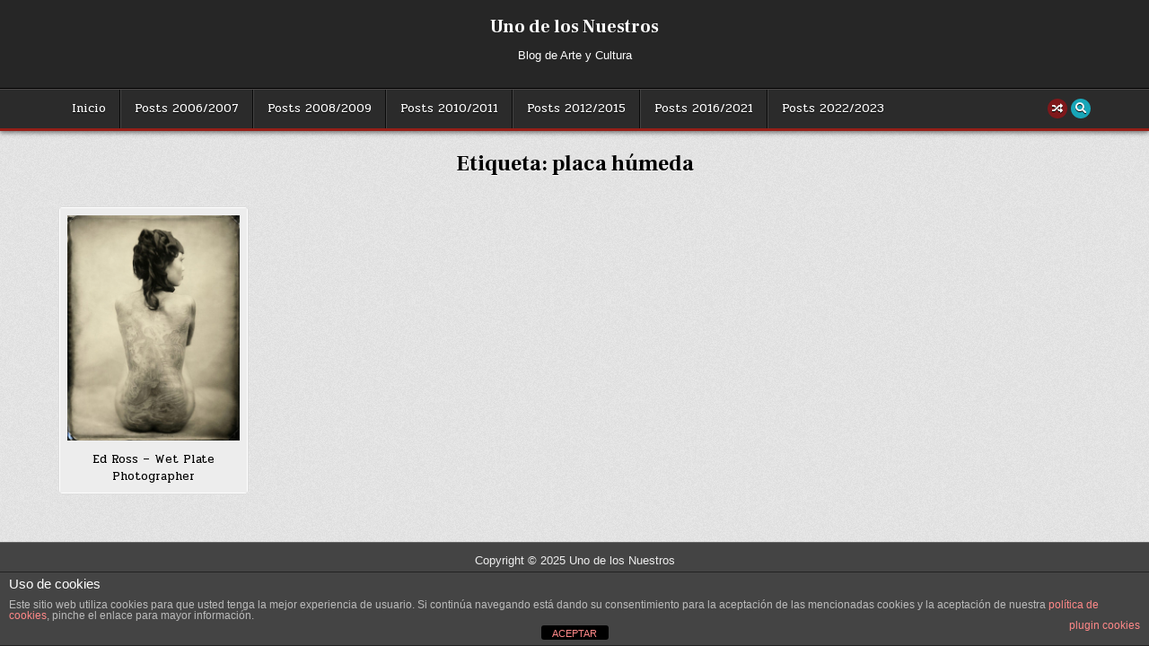

--- FILE ---
content_type: text/html; charset=UTF-8
request_url: https://www.enkil.org/tag/placa-humeda/
body_size: 10802
content:
<!DOCTYPE html>
<html lang="es">
<head>
<meta charset="UTF-8">
<meta name="viewport" content="width=device-width, initial-scale=1.0">
<link rel="profile" href="https://gmpg.org/xfn/11">
<meta name='robots' content='index, follow, max-image-preview:large, max-snippet:-1, max-video-preview:-1' />
	<style>img:is([sizes="auto" i], [sizes^="auto," i]) { contain-intrinsic-size: 3000px 1500px }</style>
	
	<!-- This site is optimized with the Yoast SEO plugin v26.6 - https://yoast.com/wordpress/plugins/seo/ -->
	<title>placa húmeda archivos - Uno de los Nuestros</title>
	<link rel="canonical" href="https://www.enkil.org/tag/placa-humeda/" />
	<meta property="og:locale" content="es_ES" />
	<meta property="og:type" content="article" />
	<meta property="og:title" content="placa húmeda archivos - Uno de los Nuestros" />
	<meta property="og:url" content="https://www.enkil.org/tag/placa-humeda/" />
	<meta property="og:site_name" content="Uno de los Nuestros" />
	<meta name="twitter:card" content="summary_large_image" />
	<meta name="twitter:site" content="@enkil_" />
	<script type="application/ld+json" class="yoast-schema-graph">{"@context":"https://schema.org","@graph":[{"@type":"CollectionPage","@id":"https://www.enkil.org/tag/placa-humeda/","url":"https://www.enkil.org/tag/placa-humeda/","name":"placa húmeda archivos - Uno de los Nuestros","isPartOf":{"@id":"https://www.enkil.org/#website"},"primaryImageOfPage":{"@id":"https://www.enkil.org/tag/placa-humeda/#primaryimage"},"image":{"@id":"https://www.enkil.org/tag/placa-humeda/#primaryimage"},"thumbnailUrl":"https://www.enkil.org/wp-content/uploads/2011/05/Ed-Ross-enkil.org_.jpg","breadcrumb":{"@id":"https://www.enkil.org/tag/placa-humeda/#breadcrumb"},"inLanguage":"es"},{"@type":"ImageObject","inLanguage":"es","@id":"https://www.enkil.org/tag/placa-humeda/#primaryimage","url":"https://www.enkil.org/wp-content/uploads/2011/05/Ed-Ross-enkil.org_.jpg","contentUrl":"https://www.enkil.org/wp-content/uploads/2011/05/Ed-Ross-enkil.org_.jpg","width":500,"height":656,"caption":"Ed Ross - enkil.org"},{"@type":"BreadcrumbList","@id":"https://www.enkil.org/tag/placa-humeda/#breadcrumb","itemListElement":[{"@type":"ListItem","position":1,"name":"Portada","item":"https://www.enkil.org/"},{"@type":"ListItem","position":2,"name":"placa húmeda"}]},{"@type":"WebSite","@id":"https://www.enkil.org/#website","url":"https://www.enkil.org/","name":"Uno de los Nuestros","description":"Blog de Arte y Cultura","publisher":{"@id":"https://www.enkil.org/#/schema/person/2f980f81a673e8edffffa0a229a3e39a"},"potentialAction":[{"@type":"SearchAction","target":{"@type":"EntryPoint","urlTemplate":"https://www.enkil.org/?s={search_term_string}"},"query-input":{"@type":"PropertyValueSpecification","valueRequired":true,"valueName":"search_term_string"}}],"inLanguage":"es"},{"@type":["Person","Organization"],"@id":"https://www.enkil.org/#/schema/person/2f980f81a673e8edffffa0a229a3e39a","name":"enkil","image":{"@type":"ImageObject","inLanguage":"es","@id":"https://www.enkil.org/#/schema/person/image/","url":"https://www.enkil.org/wp-content/uploads/2022/01/cropped-Cuadrado-2.jpg","contentUrl":"https://www.enkil.org/wp-content/uploads/2022/01/cropped-Cuadrado-2.jpg","width":512,"height":512,"caption":"enkil"},"logo":{"@id":"https://www.enkil.org/#/schema/person/image/"},"sameAs":["https://www.enkil.org/","https://www.facebook.com/enkil.org/","https://www.instagram.com/enkil_/","https://www.pinterest.es/jbcnm61/_saved/","https://x.com/enkil_","https://www.youtube.com/user/enkil61","https://soundcloud.com/enkil-1","https://www.tumblr.com/blog/enkilbcn"]}]}</script>
	<!-- / Yoast SEO plugin. -->


<link rel='dns-prefetch' href='//static.addtoany.com' />
<link rel='dns-prefetch' href='//fonts.googleapis.com' />
<link rel="alternate" type="application/rss+xml" title="Uno de los Nuestros &raquo; Feed" href="https://www.enkil.org/feed/" />
<link rel="alternate" type="application/rss+xml" title="Uno de los Nuestros &raquo; Feed de los comentarios" href="https://www.enkil.org/comments/feed/" />
<link rel="alternate" type="application/rss+xml" title="Uno de los Nuestros &raquo; Etiqueta placa húmeda del feed" href="https://www.enkil.org/tag/placa-humeda/feed/" />
<script type="text/javascript">
/* <![CDATA[ */
window._wpemojiSettings = {"baseUrl":"https:\/\/s.w.org\/images\/core\/emoji\/16.0.1\/72x72\/","ext":".png","svgUrl":"https:\/\/s.w.org\/images\/core\/emoji\/16.0.1\/svg\/","svgExt":".svg","source":{"concatemoji":"https:\/\/www.enkil.org\/wp-includes\/js\/wp-emoji-release.min.js?ver=9a146031646d1af4654667e0ed86ede0"}};
/*! This file is auto-generated */
!function(s,n){var o,i,e;function c(e){try{var t={supportTests:e,timestamp:(new Date).valueOf()};sessionStorage.setItem(o,JSON.stringify(t))}catch(e){}}function p(e,t,n){e.clearRect(0,0,e.canvas.width,e.canvas.height),e.fillText(t,0,0);var t=new Uint32Array(e.getImageData(0,0,e.canvas.width,e.canvas.height).data),a=(e.clearRect(0,0,e.canvas.width,e.canvas.height),e.fillText(n,0,0),new Uint32Array(e.getImageData(0,0,e.canvas.width,e.canvas.height).data));return t.every(function(e,t){return e===a[t]})}function u(e,t){e.clearRect(0,0,e.canvas.width,e.canvas.height),e.fillText(t,0,0);for(var n=e.getImageData(16,16,1,1),a=0;a<n.data.length;a++)if(0!==n.data[a])return!1;return!0}function f(e,t,n,a){switch(t){case"flag":return n(e,"\ud83c\udff3\ufe0f\u200d\u26a7\ufe0f","\ud83c\udff3\ufe0f\u200b\u26a7\ufe0f")?!1:!n(e,"\ud83c\udde8\ud83c\uddf6","\ud83c\udde8\u200b\ud83c\uddf6")&&!n(e,"\ud83c\udff4\udb40\udc67\udb40\udc62\udb40\udc65\udb40\udc6e\udb40\udc67\udb40\udc7f","\ud83c\udff4\u200b\udb40\udc67\u200b\udb40\udc62\u200b\udb40\udc65\u200b\udb40\udc6e\u200b\udb40\udc67\u200b\udb40\udc7f");case"emoji":return!a(e,"\ud83e\udedf")}return!1}function g(e,t,n,a){var r="undefined"!=typeof WorkerGlobalScope&&self instanceof WorkerGlobalScope?new OffscreenCanvas(300,150):s.createElement("canvas"),o=r.getContext("2d",{willReadFrequently:!0}),i=(o.textBaseline="top",o.font="600 32px Arial",{});return e.forEach(function(e){i[e]=t(o,e,n,a)}),i}function t(e){var t=s.createElement("script");t.src=e,t.defer=!0,s.head.appendChild(t)}"undefined"!=typeof Promise&&(o="wpEmojiSettingsSupports",i=["flag","emoji"],n.supports={everything:!0,everythingExceptFlag:!0},e=new Promise(function(e){s.addEventListener("DOMContentLoaded",e,{once:!0})}),new Promise(function(t){var n=function(){try{var e=JSON.parse(sessionStorage.getItem(o));if("object"==typeof e&&"number"==typeof e.timestamp&&(new Date).valueOf()<e.timestamp+604800&&"object"==typeof e.supportTests)return e.supportTests}catch(e){}return null}();if(!n){if("undefined"!=typeof Worker&&"undefined"!=typeof OffscreenCanvas&&"undefined"!=typeof URL&&URL.createObjectURL&&"undefined"!=typeof Blob)try{var e="postMessage("+g.toString()+"("+[JSON.stringify(i),f.toString(),p.toString(),u.toString()].join(",")+"));",a=new Blob([e],{type:"text/javascript"}),r=new Worker(URL.createObjectURL(a),{name:"wpTestEmojiSupports"});return void(r.onmessage=function(e){c(n=e.data),r.terminate(),t(n)})}catch(e){}c(n=g(i,f,p,u))}t(n)}).then(function(e){for(var t in e)n.supports[t]=e[t],n.supports.everything=n.supports.everything&&n.supports[t],"flag"!==t&&(n.supports.everythingExceptFlag=n.supports.everythingExceptFlag&&n.supports[t]);n.supports.everythingExceptFlag=n.supports.everythingExceptFlag&&!n.supports.flag,n.DOMReady=!1,n.readyCallback=function(){n.DOMReady=!0}}).then(function(){return e}).then(function(){var e;n.supports.everything||(n.readyCallback(),(e=n.source||{}).concatemoji?t(e.concatemoji):e.wpemoji&&e.twemoji&&(t(e.twemoji),t(e.wpemoji)))}))}((window,document),window._wpemojiSettings);
/* ]]> */
</script>
<style id='wp-emoji-styles-inline-css' type='text/css'>

	img.wp-smiley, img.emoji {
		display: inline !important;
		border: none !important;
		box-shadow: none !important;
		height: 1em !important;
		width: 1em !important;
		margin: 0 0.07em !important;
		vertical-align: -0.1em !important;
		background: none !important;
		padding: 0 !important;
	}
</style>
<link rel='stylesheet' id='wp-block-library-css' href='https://www.enkil.org/wp-includes/css/dist/block-library/style.min.css?ver=9a146031646d1af4654667e0ed86ede0' type='text/css' media='all' />
<style id='wp-block-library-theme-inline-css' type='text/css'>
.wp-block-audio :where(figcaption){color:#555;font-size:13px;text-align:center}.is-dark-theme .wp-block-audio :where(figcaption){color:#ffffffa6}.wp-block-audio{margin:0 0 1em}.wp-block-code{border:1px solid #ccc;border-radius:4px;font-family:Menlo,Consolas,monaco,monospace;padding:.8em 1em}.wp-block-embed :where(figcaption){color:#555;font-size:13px;text-align:center}.is-dark-theme .wp-block-embed :where(figcaption){color:#ffffffa6}.wp-block-embed{margin:0 0 1em}.blocks-gallery-caption{color:#555;font-size:13px;text-align:center}.is-dark-theme .blocks-gallery-caption{color:#ffffffa6}:root :where(.wp-block-image figcaption){color:#555;font-size:13px;text-align:center}.is-dark-theme :root :where(.wp-block-image figcaption){color:#ffffffa6}.wp-block-image{margin:0 0 1em}.wp-block-pullquote{border-bottom:4px solid;border-top:4px solid;color:currentColor;margin-bottom:1.75em}.wp-block-pullquote cite,.wp-block-pullquote footer,.wp-block-pullquote__citation{color:currentColor;font-size:.8125em;font-style:normal;text-transform:uppercase}.wp-block-quote{border-left:.25em solid;margin:0 0 1.75em;padding-left:1em}.wp-block-quote cite,.wp-block-quote footer{color:currentColor;font-size:.8125em;font-style:normal;position:relative}.wp-block-quote:where(.has-text-align-right){border-left:none;border-right:.25em solid;padding-left:0;padding-right:1em}.wp-block-quote:where(.has-text-align-center){border:none;padding-left:0}.wp-block-quote.is-large,.wp-block-quote.is-style-large,.wp-block-quote:where(.is-style-plain){border:none}.wp-block-search .wp-block-search__label{font-weight:700}.wp-block-search__button{border:1px solid #ccc;padding:.375em .625em}:where(.wp-block-group.has-background){padding:1.25em 2.375em}.wp-block-separator.has-css-opacity{opacity:.4}.wp-block-separator{border:none;border-bottom:2px solid;margin-left:auto;margin-right:auto}.wp-block-separator.has-alpha-channel-opacity{opacity:1}.wp-block-separator:not(.is-style-wide):not(.is-style-dots){width:100px}.wp-block-separator.has-background:not(.is-style-dots){border-bottom:none;height:1px}.wp-block-separator.has-background:not(.is-style-wide):not(.is-style-dots){height:2px}.wp-block-table{margin:0 0 1em}.wp-block-table td,.wp-block-table th{word-break:normal}.wp-block-table :where(figcaption){color:#555;font-size:13px;text-align:center}.is-dark-theme .wp-block-table :where(figcaption){color:#ffffffa6}.wp-block-video :where(figcaption){color:#555;font-size:13px;text-align:center}.is-dark-theme .wp-block-video :where(figcaption){color:#ffffffa6}.wp-block-video{margin:0 0 1em}:root :where(.wp-block-template-part.has-background){margin-bottom:0;margin-top:0;padding:1.25em 2.375em}
</style>
<style id='classic-theme-styles-inline-css' type='text/css'>
/*! This file is auto-generated */
.wp-block-button__link{color:#fff;background-color:#32373c;border-radius:9999px;box-shadow:none;text-decoration:none;padding:calc(.667em + 2px) calc(1.333em + 2px);font-size:1.125em}.wp-block-file__button{background:#32373c;color:#fff;text-decoration:none}
</style>
<style id='global-styles-inline-css' type='text/css'>
:root{--wp--preset--aspect-ratio--square: 1;--wp--preset--aspect-ratio--4-3: 4/3;--wp--preset--aspect-ratio--3-4: 3/4;--wp--preset--aspect-ratio--3-2: 3/2;--wp--preset--aspect-ratio--2-3: 2/3;--wp--preset--aspect-ratio--16-9: 16/9;--wp--preset--aspect-ratio--9-16: 9/16;--wp--preset--color--black: #000000;--wp--preset--color--cyan-bluish-gray: #abb8c3;--wp--preset--color--white: #ffffff;--wp--preset--color--pale-pink: #f78da7;--wp--preset--color--vivid-red: #cf2e2e;--wp--preset--color--luminous-vivid-orange: #ff6900;--wp--preset--color--luminous-vivid-amber: #fcb900;--wp--preset--color--light-green-cyan: #7bdcb5;--wp--preset--color--vivid-green-cyan: #00d084;--wp--preset--color--pale-cyan-blue: #8ed1fc;--wp--preset--color--vivid-cyan-blue: #0693e3;--wp--preset--color--vivid-purple: #9b51e0;--wp--preset--gradient--vivid-cyan-blue-to-vivid-purple: linear-gradient(135deg,rgba(6,147,227,1) 0%,rgb(155,81,224) 100%);--wp--preset--gradient--light-green-cyan-to-vivid-green-cyan: linear-gradient(135deg,rgb(122,220,180) 0%,rgb(0,208,130) 100%);--wp--preset--gradient--luminous-vivid-amber-to-luminous-vivid-orange: linear-gradient(135deg,rgba(252,185,0,1) 0%,rgba(255,105,0,1) 100%);--wp--preset--gradient--luminous-vivid-orange-to-vivid-red: linear-gradient(135deg,rgba(255,105,0,1) 0%,rgb(207,46,46) 100%);--wp--preset--gradient--very-light-gray-to-cyan-bluish-gray: linear-gradient(135deg,rgb(238,238,238) 0%,rgb(169,184,195) 100%);--wp--preset--gradient--cool-to-warm-spectrum: linear-gradient(135deg,rgb(74,234,220) 0%,rgb(151,120,209) 20%,rgb(207,42,186) 40%,rgb(238,44,130) 60%,rgb(251,105,98) 80%,rgb(254,248,76) 100%);--wp--preset--gradient--blush-light-purple: linear-gradient(135deg,rgb(255,206,236) 0%,rgb(152,150,240) 100%);--wp--preset--gradient--blush-bordeaux: linear-gradient(135deg,rgb(254,205,165) 0%,rgb(254,45,45) 50%,rgb(107,0,62) 100%);--wp--preset--gradient--luminous-dusk: linear-gradient(135deg,rgb(255,203,112) 0%,rgb(199,81,192) 50%,rgb(65,88,208) 100%);--wp--preset--gradient--pale-ocean: linear-gradient(135deg,rgb(255,245,203) 0%,rgb(182,227,212) 50%,rgb(51,167,181) 100%);--wp--preset--gradient--electric-grass: linear-gradient(135deg,rgb(202,248,128) 0%,rgb(113,206,126) 100%);--wp--preset--gradient--midnight: linear-gradient(135deg,rgb(2,3,129) 0%,rgb(40,116,252) 100%);--wp--preset--font-size--small: 13px;--wp--preset--font-size--medium: 20px;--wp--preset--font-size--large: 36px;--wp--preset--font-size--x-large: 42px;--wp--preset--spacing--20: 0.44rem;--wp--preset--spacing--30: 0.67rem;--wp--preset--spacing--40: 1rem;--wp--preset--spacing--50: 1.5rem;--wp--preset--spacing--60: 2.25rem;--wp--preset--spacing--70: 3.38rem;--wp--preset--spacing--80: 5.06rem;--wp--preset--shadow--natural: 6px 6px 9px rgba(0, 0, 0, 0.2);--wp--preset--shadow--deep: 12px 12px 50px rgba(0, 0, 0, 0.4);--wp--preset--shadow--sharp: 6px 6px 0px rgba(0, 0, 0, 0.2);--wp--preset--shadow--outlined: 6px 6px 0px -3px rgba(255, 255, 255, 1), 6px 6px rgba(0, 0, 0, 1);--wp--preset--shadow--crisp: 6px 6px 0px rgba(0, 0, 0, 1);}:where(.is-layout-flex){gap: 0.5em;}:where(.is-layout-grid){gap: 0.5em;}body .is-layout-flex{display: flex;}.is-layout-flex{flex-wrap: wrap;align-items: center;}.is-layout-flex > :is(*, div){margin: 0;}body .is-layout-grid{display: grid;}.is-layout-grid > :is(*, div){margin: 0;}:where(.wp-block-columns.is-layout-flex){gap: 2em;}:where(.wp-block-columns.is-layout-grid){gap: 2em;}:where(.wp-block-post-template.is-layout-flex){gap: 1.25em;}:where(.wp-block-post-template.is-layout-grid){gap: 1.25em;}.has-black-color{color: var(--wp--preset--color--black) !important;}.has-cyan-bluish-gray-color{color: var(--wp--preset--color--cyan-bluish-gray) !important;}.has-white-color{color: var(--wp--preset--color--white) !important;}.has-pale-pink-color{color: var(--wp--preset--color--pale-pink) !important;}.has-vivid-red-color{color: var(--wp--preset--color--vivid-red) !important;}.has-luminous-vivid-orange-color{color: var(--wp--preset--color--luminous-vivid-orange) !important;}.has-luminous-vivid-amber-color{color: var(--wp--preset--color--luminous-vivid-amber) !important;}.has-light-green-cyan-color{color: var(--wp--preset--color--light-green-cyan) !important;}.has-vivid-green-cyan-color{color: var(--wp--preset--color--vivid-green-cyan) !important;}.has-pale-cyan-blue-color{color: var(--wp--preset--color--pale-cyan-blue) !important;}.has-vivid-cyan-blue-color{color: var(--wp--preset--color--vivid-cyan-blue) !important;}.has-vivid-purple-color{color: var(--wp--preset--color--vivid-purple) !important;}.has-black-background-color{background-color: var(--wp--preset--color--black) !important;}.has-cyan-bluish-gray-background-color{background-color: var(--wp--preset--color--cyan-bluish-gray) !important;}.has-white-background-color{background-color: var(--wp--preset--color--white) !important;}.has-pale-pink-background-color{background-color: var(--wp--preset--color--pale-pink) !important;}.has-vivid-red-background-color{background-color: var(--wp--preset--color--vivid-red) !important;}.has-luminous-vivid-orange-background-color{background-color: var(--wp--preset--color--luminous-vivid-orange) !important;}.has-luminous-vivid-amber-background-color{background-color: var(--wp--preset--color--luminous-vivid-amber) !important;}.has-light-green-cyan-background-color{background-color: var(--wp--preset--color--light-green-cyan) !important;}.has-vivid-green-cyan-background-color{background-color: var(--wp--preset--color--vivid-green-cyan) !important;}.has-pale-cyan-blue-background-color{background-color: var(--wp--preset--color--pale-cyan-blue) !important;}.has-vivid-cyan-blue-background-color{background-color: var(--wp--preset--color--vivid-cyan-blue) !important;}.has-vivid-purple-background-color{background-color: var(--wp--preset--color--vivid-purple) !important;}.has-black-border-color{border-color: var(--wp--preset--color--black) !important;}.has-cyan-bluish-gray-border-color{border-color: var(--wp--preset--color--cyan-bluish-gray) !important;}.has-white-border-color{border-color: var(--wp--preset--color--white) !important;}.has-pale-pink-border-color{border-color: var(--wp--preset--color--pale-pink) !important;}.has-vivid-red-border-color{border-color: var(--wp--preset--color--vivid-red) !important;}.has-luminous-vivid-orange-border-color{border-color: var(--wp--preset--color--luminous-vivid-orange) !important;}.has-luminous-vivid-amber-border-color{border-color: var(--wp--preset--color--luminous-vivid-amber) !important;}.has-light-green-cyan-border-color{border-color: var(--wp--preset--color--light-green-cyan) !important;}.has-vivid-green-cyan-border-color{border-color: var(--wp--preset--color--vivid-green-cyan) !important;}.has-pale-cyan-blue-border-color{border-color: var(--wp--preset--color--pale-cyan-blue) !important;}.has-vivid-cyan-blue-border-color{border-color: var(--wp--preset--color--vivid-cyan-blue) !important;}.has-vivid-purple-border-color{border-color: var(--wp--preset--color--vivid-purple) !important;}.has-vivid-cyan-blue-to-vivid-purple-gradient-background{background: var(--wp--preset--gradient--vivid-cyan-blue-to-vivid-purple) !important;}.has-light-green-cyan-to-vivid-green-cyan-gradient-background{background: var(--wp--preset--gradient--light-green-cyan-to-vivid-green-cyan) !important;}.has-luminous-vivid-amber-to-luminous-vivid-orange-gradient-background{background: var(--wp--preset--gradient--luminous-vivid-amber-to-luminous-vivid-orange) !important;}.has-luminous-vivid-orange-to-vivid-red-gradient-background{background: var(--wp--preset--gradient--luminous-vivid-orange-to-vivid-red) !important;}.has-very-light-gray-to-cyan-bluish-gray-gradient-background{background: var(--wp--preset--gradient--very-light-gray-to-cyan-bluish-gray) !important;}.has-cool-to-warm-spectrum-gradient-background{background: var(--wp--preset--gradient--cool-to-warm-spectrum) !important;}.has-blush-light-purple-gradient-background{background: var(--wp--preset--gradient--blush-light-purple) !important;}.has-blush-bordeaux-gradient-background{background: var(--wp--preset--gradient--blush-bordeaux) !important;}.has-luminous-dusk-gradient-background{background: var(--wp--preset--gradient--luminous-dusk) !important;}.has-pale-ocean-gradient-background{background: var(--wp--preset--gradient--pale-ocean) !important;}.has-electric-grass-gradient-background{background: var(--wp--preset--gradient--electric-grass) !important;}.has-midnight-gradient-background{background: var(--wp--preset--gradient--midnight) !important;}.has-small-font-size{font-size: var(--wp--preset--font-size--small) !important;}.has-medium-font-size{font-size: var(--wp--preset--font-size--medium) !important;}.has-large-font-size{font-size: var(--wp--preset--font-size--large) !important;}.has-x-large-font-size{font-size: var(--wp--preset--font-size--x-large) !important;}
:where(.wp-block-post-template.is-layout-flex){gap: 1.25em;}:where(.wp-block-post-template.is-layout-grid){gap: 1.25em;}
:where(.wp-block-columns.is-layout-flex){gap: 2em;}:where(.wp-block-columns.is-layout-grid){gap: 2em;}
:root :where(.wp-block-pullquote){font-size: 1.5em;line-height: 1.6;}
</style>
<link rel='stylesheet' id='front-estilos-css' href='https://www.enkil.org/wp-content/plugins/asesor-cookies-para-la-ley-en-espana/html/front/estilos.css?ver=9a146031646d1af4654667e0ed86ede0' type='text/css' media='all' />
<link rel='stylesheet' id='responsive-lightbox-tosrus-css' href='https://www.enkil.org/wp-content/plugins/responsive-lightbox/assets/tosrus/jquery.tosrus.min.css?ver=2.5.0' type='text/css' media='all' />
<link rel='stylesheet' id='gridshow-maincss-css' href='https://www.enkil.org/wp-content/themes/gridshow-pro/style.css' type='text/css' media='all' />
<link rel='stylesheet' id='fontawesome-css' href='https://www.enkil.org/wp-content/themes/gridshow-pro/assets/css/all.min.css' type='text/css' media='all' />
<link rel='stylesheet' id='gridshow-webfont-css' href='//fonts.googleapis.com/css?family=Oswald:400,700|Frank+Ruhl+Libre:400,700|Pridi:400,700&#038;display=swap' type='text/css' media='all' />
<link rel='stylesheet' id='gridshow-cssgrid-css' href='https://www.enkil.org/wp-content/themes/gridshow-pro/assets/css/css-grid.css' type='text/css' media='all' />
<link rel='stylesheet' id='yarpp-thumbnails-css' href='https://www.enkil.org/wp-content/plugins/yet-another-related-posts-plugin/style/styles_thumbnails.css?ver=5.30.11' type='text/css' media='all' />
<style id='yarpp-thumbnails-inline-css' type='text/css'>
.yarpp-thumbnails-horizontal .yarpp-thumbnail {width: 130px;height: 170px;margin: 5px;margin-left: 0px;}.yarpp-thumbnail > img, .yarpp-thumbnail-default {width: 120px;height: 120px;margin: 5px;}.yarpp-thumbnails-horizontal .yarpp-thumbnail-title {margin: 7px;margin-top: 0px;width: 120px;}.yarpp-thumbnail-default > img {min-height: 120px;min-width: 120px;}
</style>
<link rel='stylesheet' id='addtoany-css' href='https://www.enkil.org/wp-content/plugins/add-to-any/addtoany.min.css?ver=1.16' type='text/css' media='all' />
<script type="text/javascript" id="addtoany-core-js-before">
/* <![CDATA[ */
window.a2a_config=window.a2a_config||{};a2a_config.callbacks=[];a2a_config.overlays=[];a2a_config.templates={};a2a_localize = {
	Share: "Compartir",
	Save: "Guardar",
	Subscribe: "Suscribir",
	Email: "Correo electrónico",
	Bookmark: "Marcador",
	ShowAll: "Mostrar todo",
	ShowLess: "Mostrar menos",
	FindServices: "Encontrar servicio(s)",
	FindAnyServiceToAddTo: "Encuentra al instante cualquier servicio para añadir a",
	PoweredBy: "Funciona con",
	ShareViaEmail: "Compartir por correo electrónico",
	SubscribeViaEmail: "Suscribirse a través de correo electrónico",
	BookmarkInYourBrowser: "Añadir a marcadores de tu navegador",
	BookmarkInstructions: "Presiona «Ctrl+D» o «\u2318+D» para añadir esta página a marcadores",
	AddToYourFavorites: "Añadir a tus favoritos",
	SendFromWebOrProgram: "Enviar desde cualquier dirección o programa de correo electrónico ",
	EmailProgram: "Programa de correo electrónico",
	More: "Más&#8230;",
	ThanksForSharing: "¡Gracias por compartir!",
	ThanksForFollowing: "¡Gracias por seguirnos!"
};

a2a_config.color_main = "D7E5ED"; a2a_config.color_border = "AECADB"; a2a_config.color_link_text = "eee7e7"; a2a_config.color_link_text_hover = "cf7777"; a2a_config.color_bg = "14169f"; a2a_config.color_arrow = "fff";
/* ]]> */
</script>
<script type="text/javascript" defer src="https://static.addtoany.com/menu/page.js" id="addtoany-core-js"></script>
<script type="text/javascript" src="https://www.enkil.org/wp-includes/js/jquery/jquery.min.js?ver=3.7.1" id="jquery-core-js"></script>
<script type="text/javascript" src="https://www.enkil.org/wp-includes/js/jquery/jquery-migrate.min.js?ver=3.4.1" id="jquery-migrate-js"></script>
<script type="text/javascript" defer src="https://www.enkil.org/wp-content/plugins/add-to-any/addtoany.min.js?ver=1.1" id="addtoany-jquery-js"></script>
<script type="text/javascript" id="front-principal-js-extra">
/* <![CDATA[ */
var cdp_cookies_info = {"url_plugin":"https:\/\/www.enkil.org\/wp-content\/plugins\/asesor-cookies-para-la-ley-en-espana\/plugin.php","url_admin_ajax":"https:\/\/www.enkil.org\/wp-admin\/admin-ajax.php"};
/* ]]> */
</script>
<script type="text/javascript" src="https://www.enkil.org/wp-content/plugins/asesor-cookies-para-la-ley-en-espana/html/front/principal.js?ver=9a146031646d1af4654667e0ed86ede0" id="front-principal-js"></script>
<script type="text/javascript" src="https://www.enkil.org/wp-content/plugins/responsive-lightbox/assets/tosrus/jquery.tosrus.min.js?ver=2.5.0" id="responsive-lightbox-tosrus-js"></script>
<script type="text/javascript" src="https://www.enkil.org/wp-includes/js/underscore.min.js?ver=1.13.7" id="underscore-js"></script>
<script type="text/javascript" src="https://www.enkil.org/wp-content/plugins/responsive-lightbox/assets/infinitescroll/infinite-scroll.pkgd.min.js?ver=4.0.1" id="responsive-lightbox-infinite-scroll-js"></script>
<script type="text/javascript" id="responsive-lightbox-js-before">
/* <![CDATA[ */
var rlArgs = {"script":"tosrus","selector":"lightbox","customEvents":"","activeGalleries":true,"effect":"slide","infinite":true,"keys":true,"autoplay":false,"pauseOnHover":false,"timeout":4000,"pagination":true,"paginationType":"bullets","closeOnClick":true,"woocommerce_gallery":false,"ajaxurl":"https:\/\/www.enkil.org\/wp-admin\/admin-ajax.php","nonce":"963b673b4f","preview":false,"postId":4596,"scriptExtension":false};
/* ]]> */
</script>
<script type="text/javascript" src="https://www.enkil.org/wp-content/plugins/responsive-lightbox/js/front.js?ver=2.5.3" id="responsive-lightbox-js"></script>
<!--[if lt IE 9]>
<script type="text/javascript" src="https://www.enkil.org/wp-content/themes/gridshow-pro/assets/js/html5shiv.min.js" id="html5shiv-js"></script>
<![endif]-->
<!--[if lt IE 9]>
<script type="text/javascript" src="https://www.enkil.org/wp-content/themes/gridshow-pro/assets/js/respond.min.js" id="respond-js"></script>
<![endif]-->
<link rel="https://api.w.org/" href="https://www.enkil.org/wp-json/" /><link rel="alternate" title="JSON" type="application/json" href="https://www.enkil.org/wp-json/wp/v2/tags/478" /><link rel="EditURI" type="application/rsd+xml" title="RSD" href="https://www.enkil.org/xmlrpc.php?rsd" />
    <style type="text/css">
    body{font-family:"Helvetica Neue", Helvetica, Arial, sans-serif;font-size:13px;font-style:normal;}

    h1{}
    h2{}
    h3{}
    h4{}
    h5{}
    h6{}
    h1,h2,h3,h4,h5,h6{}

    pre,code,kbd,tt,var{}

    button,input[type="button"],input[type="reset"],input[type="submit"]{}

    .gridshow-site-title{}
    .gridshow-site-description{font-family:"Helvetica Neue", Helvetica, Arial, sans-serif;}

    .gridshow-header-image .gridshow-header-image-info .gridshow-header-image-site-title{}
    .gridshow-header-image .gridshow-header-image-info .gridshow-header-image-site-description{}

    .gridshow-headnavi-nav-menu a,.gridshow-headnavi-responsive-menu-icon{}
    .gridshow-headnavi-nav-menu > li > a,.gridshow-headnavi-responsive-menu-icon{}

    .gridshow-primary-nav-menu a,.gridshow-primary-responsive-menu-icon{}
    .gridshow-primary-nav-menu > li > a,.gridshow-primary-responsive-menu-icon{}

    .gridshow-secondary-nav-menu a,.gridshow-secondary-responsive-menu-icon{}
    .gridshow-secondary-nav-menu > li > a,.gridshow-secondary-responsive-menu-icon{}

    .gridshow-trending-news{}

    .entry-title{}
        
    .entry-content{}

    .gridshow-page-header h1{}

    h2.comments-title,.comments-area .comment-reply-title,.gridshow-author-bio-name,.gridshow-author-item .gridshow-author-name,.gridshow-related-posts-wrapper .gridshow-related-posts-title{}

    .gridshow-sidebar-widget-areas .widget .gridshow-widget-title,.gridshow-featured-posts-area .widget .gridshow-widget-title,.gridshow-posts-wrapper .gridshow-posts-heading,.widget.gridshow-tabbed-widget .gridshow-tabbed-wrapper .gridshow-tabbed-names li a{}

    #gridshow-footer-blocks .widget .gridshow-widget-title{}

    .gridshow-list-post .gridshow-list-post-title{}

    .gridshow-grid-post .gridshow-grid-post-title{}

    .gridshow-grid-post-snippet{}

    .gridshow-grid-ajax-data,.gridshow-grid-header-meta,.gridshow-grid-footer-meta{}

    .gridshow-list-post-header,.gridshow-list-post-footer{}

    .gridshow-entry-meta-single,.gridshow-entry-footer,.gridshow-share-buttons a{}

    .gridshow-related-posts-list .gridshow-related-post-item-heading{}

    .gridshow-load-more-button-wrapper .gridshow-load-more-button,.navigation.posts-navigation,.navigation.pagination{}

    .widget_tag_cloud a{}

   .gridshow-small-share-buttons,.gridshow-box-share-buttons{}
    </style>
        <style type="text/css">
        
        
        
                
                            
                    
        
            
                                
                                                        
                                        
                            
                    .entry-title a:hover,.entry-title a:focus,.entry-title a:active{color:#444444;}
                    
                
            
                
            
                            
                
                        
                        
    
            
        
            
            
                
                
                            
                
                
                
                
                </style>
        <style type="text/css">
    
    
    
    
    
    
    
    @media only screen and (min-width: 1113px) {
        
            }

    @media only screen and (min-width: 961px) {
                            }
    </style>
    <style type="text/css">.recentcomments a{display:inline !important;padding:0 !important;margin:0 !important;}</style>    <style type="text/css">
            .gridshow-site-title, .gridshow-site-title a, .gridshow-site-description {color: #ffffff;}
        </style>
    <style type="text/css" id="custom-background-css">
body.custom-background { background-image: url("https://www.enkil.org/wp-content/themes/gridshow-pro/assets/images/background.png"); background-position: left top; background-size: auto; background-repeat: repeat; background-attachment: fixed; }
</style>
	<link rel="icon" href="https://www.enkil.org/wp-content/uploads/2022/01/cropped-Cuadrado-2-32x32.jpg" sizes="32x32" />
<link rel="icon" href="https://www.enkil.org/wp-content/uploads/2022/01/cropped-Cuadrado-2-192x192.jpg" sizes="192x192" />
<link rel="apple-touch-icon" href="https://www.enkil.org/wp-content/uploads/2022/01/cropped-Cuadrado-2-180x180.jpg" />
<meta name="msapplication-TileImage" content="https://www.enkil.org/wp-content/uploads/2022/01/cropped-Cuadrado-2-270x270.jpg" />
</head>

<body data-rsssl=1 class="archive tag tag-placa-humeda tag-478 custom-background wp-theme-gridshow-pro gridshow-group-blog gridshow-animated gridshow-fadein gridshow-pro-theme-is-active gridshow-layout-type-full gridshow-masonry-inactive gridshow-float-grid gridshow-layout-full-width gridshow-header-full-active gridshow-logo-above-title gridshow-headnavi-menu-inactive gridshow-headnavi-mobile-menu-active gridshow-primary-menu-active gridshow-primary-mobile-menu-active gridshow-secondary-menu-inactive gridshow-secondary-mobile-menu-active gridshow-secondary-menu-after-header gridshow-primary-social-icons gridshow-trending-news-before-header gridshow-copyright-credit-active gridshow-social-buttons-active gridshow-full-width-thumbnail ajax-themesdna-likes ajax-themesdna-views" id="gridshow-site-body" itemscope="itemscope" itemtype="http://schema.org/WebPage">
<a class="skip-link screen-reader-text" href="#gridshow-posts-wrapper">Skip to content</a>




<div class="gridshow-site-header gridshow-container" id="gridshow-header" itemscope="itemscope" itemtype="http://schema.org/WPHeader" role="banner">
<div class="gridshow-head-content gridshow-clearfix" id="gridshow-head-content">

<div class="gridshow-header-inside gridshow-clearfix">
<div class="gridshow-header-inside-content gridshow-clearfix">
<div class="gridshow-outer-wrapper"><div class="gridshow-header-inside-container">

<div class="gridshow-logo">
    <div class="site-branding">
                  <p class="gridshow-site-title"><a href="https://www.enkil.org/" rel="home">Uno de los Nuestros</a></p>
            <p class="gridshow-site-description">Blog de Arte y Cultura</p>        </div>
</div>



</div>
</div></div>
</div>

</div><!--/#gridshow-head-content -->
</div><!--/#gridshow-header -->



<div class="gridshow-container gridshow-primary-menu-container gridshow-clearfix">
<div class="gridshow-primary-menu-container-inside gridshow-clearfix">
<nav class="gridshow-nav-primary" id="gridshow-primary-navigation" itemscope="itemscope" itemtype="http://schema.org/SiteNavigationElement" aria-label="Primary Menu">
<div class="gridshow-outer-wrapper"><button class="gridshow-primary-responsive-menu-icon" aria-controls="gridshow-menu-primary-navigation" aria-expanded="false">Menu</button><ul id="gridshow-menu-primary-navigation" class="gridshow-primary-nav-menu gridshow-menu-primary gridshow-clearfix"><li id="menu-item-6783" class="menu-item menu-item-type-custom menu-item-object-custom menu-item-home menu-item-6783"><a href="https://www.enkil.org/">Inicio</a></li>
<li id="menu-item-67324" class="menu-item menu-item-type-post_type menu-item-object-page menu-item-67324"><a href="https://www.enkil.org/posts-2006-2007/">Posts 2006/2007</a></li>
<li id="menu-item-67325" class="menu-item menu-item-type-post_type menu-item-object-page menu-item-67325"><a href="https://www.enkil.org/posts-2008-2009/">Posts 2008/2009</a></li>
<li id="menu-item-67326" class="menu-item menu-item-type-post_type menu-item-object-page menu-item-67326"><a href="https://www.enkil.org/posts-2010-2011/">Posts 2010/2011</a></li>
<li id="menu-item-67327" class="menu-item menu-item-type-post_type menu-item-object-page menu-item-67327"><a href="https://www.enkil.org/posts-2012-2015/">Posts 2012/2015</a></li>
<li id="menu-item-67328" class="menu-item menu-item-type-post_type menu-item-object-page menu-item-67328"><a href="https://www.enkil.org/posts-2016-2021/">Posts 2016/2021</a></li>
<li id="menu-item-74682" class="menu-item menu-item-type-post_type menu-item-object-page menu-item-74682"><a href="https://www.enkil.org/posts-2022-2023/">Posts 2022/2023</a></li>
</ul>
            
<div class='gridshow-social-icons'>
                                                                                                                                                                                                                                                                        <a href="https://www.enkil.org/?gridshowrandpost=1" aria-label="Random Post Button" class="gridshow-header-social-icon-random"><i class="fas fa-random" aria-hidden="true" title="Random Post"></i></a>        <a href="#" class="gridshow-header-social-icon-search" aria-label="Search Button"><i class="fas fa-search" aria-hidden="true" title="Search"></i></a></div>

                <div id="gridshow-search-overlay-wrap" class="gridshow-search-overlay">
          <div class="gridshow-search-overlay-content">
            
<form role="search" method="get" class="gridshow-search-form" action="https://www.enkil.org/">
<label>
    <span class="gridshow-sr-only">Search for:</span>
    <input type="search" class="gridshow-search-field" placeholder="Search &hellip;" value="" name="s" />
</label>
<input type="submit" class="gridshow-search-submit" value="&#xf002;" />
</form>          </div>
          <button class="gridshow-search-closebtn" aria-label="Close Search" title="Close Search">&#xD7;</button>
        </div>
            
</div></nav>
</div>
</div>




<div class="gridshow-outer-wrapper" id="gridshow-wrapper-outside">

<div class="gridshow-container gridshow-clearfix" id="gridshow-wrapper">
<div class="gridshow-content-wrapper gridshow-clearfix" id="gridshow-content-wrapper">
<div class="gridshow-main-wrapper gridshow-clearfix" id="gridshow-main-wrapper" itemscope="itemscope" itemtype="http://schema.org/Blog" role="main">
<div class="theiaStickySidebar">
<div class="gridshow-main-wrapper-inside gridshow-clearfix">




<div class="gridshow-left-right-wrapper gridshow-clearfix">



</div>


<div class="gridshow-posts-wrapper" id="gridshow-posts-wrapper">

<div class="gridshow-page-header-outside">
<header class="gridshow-page-header">
<div class="gridshow-page-header-inside">
<h1 class="page-title">Etiqueta: <span>placa húmeda</span></h1></div>
</header>
</div>

<div class="gridshow-posts-content">


    
    <div class="gridshow-posts gridshow-posts-grid">
            
        
        
<div id="post-4596" class="gridshow-grid-post gridshow-5-col">
<div class="gridshow-grid-post-inside">

                    <div class="gridshow-grid-post-thumbnail gridshow-grid-post-block">
                    <a href="https://www.enkil.org/2011/05/25/ed-ross-wet-plate-photographer/" class="gridshow-grid-post-thumbnail-link" title="Permanent Link to Ed Ross &#8211; Wet Plate Photographer"><img width="360" height="472" src="https://www.enkil.org/wp-content/uploads/2011/05/Ed-Ross-enkil.org_.jpg" class="gridshow-grid-post-thumbnail-img wp-post-image" alt="Ed Ross - enkil.org" title="Ed Ross &#8211; Wet Plate Photographer" decoding="async" fetchpriority="high" srcset="https://www.enkil.org/wp-content/uploads/2011/05/Ed-Ross-enkil.org_.jpg 500w, https://www.enkil.org/wp-content/uploads/2011/05/Ed-Ross-enkil.org_-206x270.jpg 206w, https://www.enkil.org/wp-content/uploads/2011/05/Ed-Ross-enkil.org_-284x372.jpg 284w, https://www.enkil.org/wp-content/uploads/2011/05/Ed-Ross-enkil.org_-439x576.jpg 439w, https://www.enkil.org/wp-content/uploads/2011/05/Ed-Ross-enkil.org_-400x525.jpg 400w" sizes="(max-width: 360px) 100vw, 360px" /></a>
                                    </div>
            
    
                    <div class="gridshow-grid-post-header gridshow-grid-post-block gridshow-clearfix"><div class="gridshow-grid-post-header-inside gridshow-clearfix"><h3 class="gridshow-grid-post-title"><a href="https://www.enkil.org/2011/05/25/ed-ross-wet-plate-photographer/" rel="bookmark">Ed Ross &#8211; Wet Plate Photographer</a></h3></div></div>
            
    
    
</div>
</div>
        </div>

        <div class="clear"></div>

    

</div>

</div><!--/#gridshow-posts-wrapper -->


<div class='gridshow-featured-posts-area gridshow-featured-posts-area-bottom gridshow-clearfix'>





</div>


</div>
</div>
</div><!-- /#gridshow-main-wrapper -->







</div>

</div><!--/#gridshow-content-wrapper -->
</div><!--/#gridshow-wrapper -->









<div class='gridshow-clearfix' id='gridshow-copyright-area'>
<div class='gridshow-copyright-area-inside gridshow-container'>
<div class="gridshow-outer-wrapper">
<div class='gridshow-copyright-area-inside-content gridshow-clearfix'>

  <p class='gridshow-copyright'>Copyright &copy; 2025 Uno de los Nuestros</p>
<p class='gridshow-credit'><a href="https://themesdna.com/">Design by ThemesDNA.com</a></p>
</div>

</div></div>
</div><!--/#gridshow-copyright-area -->

<button class="gridshow-scroll-top" title="Scroll to Top"><i class="fas fa-arrow-up" aria-hidden="true"></i><span class="gridshow-sr-only">Scroll to Top</span></button>
<script type="speculationrules">
{"prefetch":[{"source":"document","where":{"and":[{"href_matches":"\/*"},{"not":{"href_matches":["\/wp-*.php","\/wp-admin\/*","\/wp-content\/uploads\/*","\/wp-content\/*","\/wp-content\/plugins\/*","\/wp-content\/themes\/gridshow-pro\/*","\/*\\?(.+)"]}},{"not":{"selector_matches":"a[rel~=\"nofollow\"]"}},{"not":{"selector_matches":".no-prefetch, .no-prefetch a"}}]},"eagerness":"conservative"}]}
</script>
<!-- HTML del pié de página -->
<div class="cdp-cookies-alerta  cdp-solapa-ocultar cdp-cookies-textos-izq cdp-cookies-tema-gris">
	<div class="cdp-cookies-texto">
		<h4 style="font-size:15px !important;line-height:15px !important">Uso de cookies</h4><p style="font-size:12px !important;line-height:12px !important">Este sitio web utiliza cookies para que usted tenga la mejor experiencia de usuario. Si continúa navegando está dando su consentimiento para la aceptación de las mencionadas cookies y la aceptación de nuestra <a href="https://www.enkil.org/politica-de-cookies/" style="font-size:12px !important;line-height:12px !important">política de cookies</a>, pinche el enlace para mayor información.<a href="http://wordpress.org/plugins/asesor-cookies-para-la-ley-en-espana/" class="cdp-cookies-boton-creditos" target="_blank">plugin cookies</a></p>
		<a href="javascript:;" class="cdp-cookies-boton-cerrar">ACEPTAR</a> 
	</div>
	<a class="cdp-cookies-solapa">Aviso de cookies</a>
</div>
 <script type="text/javascript" src="https://www.enkil.org/wp-content/themes/gridshow-pro/assets/js/jquery.fitvids.min.js" id="fitvids-js"></script>
<script type="text/javascript" src="https://www.enkil.org/wp-content/themes/gridshow-pro/assets/js/navigation.js" id="gridshow-navigation-js"></script>
<script type="text/javascript" src="https://www.enkil.org/wp-content/themes/gridshow-pro/assets/js/skip-link-focus-fix.js" id="gridshow-skip-link-focus-fix-js"></script>
<script type="text/javascript" src="https://www.enkil.org/wp-includes/js/imagesloaded.min.js?ver=5.0.0" id="imagesloaded-js"></script>
<script type="text/javascript" id="gridshow-customjs-js-extra">
/* <![CDATA[ */
var gridshow_ajax_object = {"ajaxurl":"https:\/\/www.enkil.org\/wp-admin\/admin-ajax.php","headnavi_menu_active":"","primary_menu_active":"1","secondary_menu_active":"","headnavi_mobile_menu_active":"1","primary_mobile_menu_active":"1","secondary_mobile_menu_active":"1","sticky_menu_active":"1","sticky_mobile_menu_active":"","sticky_sidebar_active":"","news_ticker_active":"","news_ticker_duration":"60000","news_ticker_direction":"left","masonry_active":"","fitvids_active":"1","backtotop_active":"1","columnwidth":".gridshow-5-col-sizer","gutter":".gridshow-5-col-gutter","posts_navigation_active":"1","posts_navigation_type":"numberednavi","loadmore":"Load More","loading":"Loading...","loadfailed":"Failed to load posts.","load_more_nonce":"70e4f74dd4","posts":"{\"tag\":\"placa-humeda\",\"error\":\"\",\"m\":\"\",\"p\":0,\"post_parent\":\"\",\"subpost\":\"\",\"subpost_id\":\"\",\"attachment\":\"\",\"attachment_id\":0,\"name\":\"\",\"pagename\":\"\",\"page_id\":0,\"second\":\"\",\"minute\":\"\",\"hour\":\"\",\"day\":0,\"monthnum\":0,\"year\":0,\"w\":0,\"category_name\":\"\",\"cat\":\"\",\"tag_id\":478,\"author\":\"\",\"author_name\":\"\",\"feed\":\"\",\"tb\":\"\",\"paged\":0,\"meta_key\":\"\",\"meta_value\":\"\",\"preview\":\"\",\"s\":\"\",\"sentence\":\"\",\"title\":\"\",\"fields\":\"all\",\"menu_order\":\"\",\"embed\":\"\",\"category__in\":[],\"category__not_in\":[],\"category__and\":[],\"post__in\":[],\"post__not_in\":[],\"post_name__in\":[],\"tag__in\":[],\"tag__not_in\":[],\"tag__and\":[],\"tag_slug__in\":[\"placa-humeda\"],\"tag_slug__and\":[],\"post_parent__in\":[],\"post_parent__not_in\":[],\"author__in\":[],\"author__not_in\":[],\"search_columns\":[],\"ignore_sticky_posts\":false,\"suppress_filters\":false,\"cache_results\":true,\"update_post_term_cache\":true,\"update_menu_item_cache\":false,\"lazy_load_term_meta\":true,\"update_post_meta_cache\":true,\"post_type\":\"\",\"posts_per_page\":20,\"nopaging\":false,\"comments_per_page\":\"50\",\"no_found_rows\":false,\"order\":\"DESC\"}","current_page":"1","max_page":"1"};
/* ]]> */
</script>
<script type="text/javascript" src="https://www.enkil.org/wp-content/themes/gridshow-pro/assets/js/custom.js" id="gridshow-customjs-js"></script>
</body>
</html>

--- FILE ---
content_type: application/javascript
request_url: https://www.enkil.org/wp-content/themes/gridshow-pro/assets/js/custom.js
body_size: 4335
content:
jQuery(document).ready(function($) {
    'use strict';

    if(gridshow_ajax_object.secondary_menu_active){
        if(gridshow_ajax_object.secondary_mobile_menu_active){

        $(".gridshow-nav-secondary .gridshow-secondary-nav-menu").addClass("gridshow-secondary-responsive-menu");

        $( ".gridshow-secondary-responsive-menu-icon" ).on( "click", function() {
            $(this).next(".gridshow-nav-secondary .gridshow-secondary-nav-menu").slideToggle();
        });

        $(window).on( "resize", function() {
            if(window.innerWidth > 1112) {
                $(".gridshow-nav-secondary .gridshow-secondary-nav-menu, nav .sub-menu, nav .children").removeAttr("style");
                $(".gridshow-secondary-responsive-menu > li").removeClass("gridshow-secondary-menu-open");
            }
        });

        $( ".gridshow-secondary-responsive-menu > li" ).on( "click", function(event) {
            if (event.target !== this)
            return;
            $(this).find(".sub-menu:first").toggleClass('gridshow-submenu-toggle').parent().toggleClass("gridshow-secondary-menu-open");
            $(this).find(".children:first").toggleClass('gridshow-submenu-toggle').parent().toggleClass("gridshow-secondary-menu-open");
        });

        $( "div.gridshow-secondary-responsive-menu > ul > li" ).on( "click", function(event) {
            if (event.target !== this)
                return;
            $(this).find("ul:first").toggleClass('gridshow-submenu-toggle').parent().toggleClass("gridshow-secondary-menu-open");
        });

        }
    }

    if(gridshow_ajax_object.headnavi_menu_active){
        if(gridshow_ajax_object.headnavi_mobile_menu_active){

        $(".gridshow-nav-headnavi .gridshow-headnavi-nav-menu").addClass("gridshow-headnavi-responsive-menu");

        $( ".gridshow-headnavi-responsive-menu-icon" ).on( "click", function() {
            $(this).next(".gridshow-nav-headnavi .gridshow-headnavi-nav-menu").slideToggle();
        });

        $(window).on( "resize", function() {
            if(window.innerWidth > 1112) {
                $(".gridshow-nav-headnavi .gridshow-headnavi-nav-menu, nav .sub-menu, nav .children").removeAttr("style");
                $(".gridshow-headnavi-responsive-menu > li").removeClass("gridshow-headnavi-menu-open");
            }
        });

        $( ".gridshow-headnavi-responsive-menu > li" ).on( "click", function(event) {
            if (event.target !== this)
            return;
            $(this).find(".sub-menu:first").toggleClass('gridshow-submenu-toggle').parent().toggleClass("gridshow-headnavi-menu-open");
            $(this).find(".children:first").toggleClass('gridshow-submenu-toggle').parent().toggleClass("gridshow-headnavi-menu-open");
        });

        $( "div.gridshow-headnavi-responsive-menu > ul > li" ).on( "click", function(event) {
            if (event.target !== this)
                return;
            $(this).find("ul:first").toggleClass('gridshow-submenu-toggle').parent().toggleClass("gridshow-headnavi-menu-open");
        });

        }
    }

    if(gridshow_ajax_object.primary_menu_active){
        if(gridshow_ajax_object.primary_mobile_menu_active){

            if(gridshow_ajax_object.sticky_menu_active){
            // grab the initial top offset of the navigation 
            var gridshowstickyNavTop = $('.gridshow-primary-menu-container').offset().top;
            
            // our function that decides weather the navigation bar should have "fixed" css position or not.
            var gridshowstickyNav = function(){
                var gridshowscrollTop = $(window).scrollTop(); // our current vertical position from the top
                     
                // if we've scrolled more than the navigation, change its position to fixed to stick to top,
                // otherwise change it back to relative

                if(gridshow_ajax_object.sticky_mobile_menu_active){
                    if (gridshowscrollTop > gridshowstickyNavTop) {
                        $('.gridshow-primary-menu-container').addClass('gridshow-fixed');
                    } else {
                        $('.gridshow-primary-menu-container').removeClass('gridshow-fixed');
                    }
                } else {
                    if(window.innerWidth > 1112) {
                        if (gridshowscrollTop > gridshowstickyNavTop) {
                            $('.gridshow-primary-menu-container').addClass('gridshow-fixed');
                        } else {
                            $('.gridshow-primary-menu-container').removeClass('gridshow-fixed'); 
                        }
                    }
                }
            };

            gridshowstickyNav();
            // and run it again every time you scroll
            $(window).on( "scroll", function() {
                gridshowstickyNav();
            });
            }

            $(".gridshow-nav-primary .gridshow-primary-nav-menu").addClass("gridshow-primary-responsive-menu");

            $( ".gridshow-primary-responsive-menu-icon" ).on( "click", function() {
                $(this).next(".gridshow-nav-primary .gridshow-primary-nav-menu").slideToggle();
            });

            $(window).on( "resize", function() {
                if(window.innerWidth > 1112) {
                    $(".gridshow-nav-primary .gridshow-primary-nav-menu, nav .sub-menu, nav .children").removeAttr("style");
                    $(".gridshow-primary-responsive-menu > li").removeClass("gridshow-primary-menu-open");
                }
            });

            $( ".gridshow-primary-responsive-menu > li" ).on( "click", function(event) {
                if (event.target !== this)
                return;
                $(this).find(".sub-menu:first").toggleClass('gridshow-submenu-toggle').parent().toggleClass("gridshow-primary-menu-open");
                $(this).find(".children:first").toggleClass('gridshow-submenu-toggle').parent().toggleClass("gridshow-primary-menu-open");
            });

            $( "div.gridshow-primary-responsive-menu > ul > li" ).on( "click", function(event) {
                if (event.target !== this)
                    return;
                $(this).find("ul:first").toggleClass('gridshow-submenu-toggle').parent().toggleClass("gridshow-primary-menu-open");
            });

        }
    }

    if($(".gridshow-header-social-icon-search").length){
        $(".gridshow-header-social-icon-search").on('click', function (e) {
            e.preventDefault();
            //document.getElementById("gridshow-search-overlay-wrap").style.display = "block";
            $("#gridshow-search-overlay-wrap").fadeIn();
            const gridshow_focusableelements = 'button, [href], input';
            const gridshow_search_modal = document.querySelector('#gridshow-search-overlay-wrap');
            const gridshow_firstfocusableelement = gridshow_search_modal.querySelectorAll(gridshow_focusableelements)[0];
            const gridshow_focusablecontent = gridshow_search_modal.querySelectorAll(gridshow_focusableelements);
            const gridshow_lastfocusableelement = gridshow_focusablecontent[gridshow_focusablecontent.length - 1];
            document.addEventListener('keydown', function(e) {
              let isTabPressed = e.key === 'Tab' || e.keyCode === 9;
              if (!isTabPressed) {
                return;
              }
              if (e.shiftKey) {
                if (document.activeElement === gridshow_firstfocusableelement) {
                  gridshow_lastfocusableelement.focus();
                  e.preventDefault();
                }
              } else {
                if (document.activeElement === gridshow_lastfocusableelement) {
                  gridshow_firstfocusableelement.focus();
                  e.preventDefault();
                }
              }
            });
            gridshow_firstfocusableelement.focus();
        });
    }

    if($(".gridshow-search-closebtn").length){
        $(".gridshow-search-closebtn").on('click', function (e) {
            e.preventDefault();
            //document.getElementById("gridshow-search-overlay-wrap").style.display = "none";
            $("#gridshow-search-overlay-wrap").fadeOut();
        });
    }

    if(gridshow_ajax_object.fitvids_active){
        $(".entry-content, .widget").fitVids();
    }

    if(gridshow_ajax_object.backtotop_active){
        if($(".gridshow-scroll-top").length){
            var gridshow_scroll_button = $( '.gridshow-scroll-top' );
            gridshow_scroll_button.hide();

            $( window ).on( "scroll", function() {
                if ( $( window ).scrollTop() < 20 ) {
                    $( '.gridshow-scroll-top' ).fadeOut();
                } else {
                    $( '.gridshow-scroll-top' ).fadeIn();
                }
            } );

            gridshow_scroll_button.on( "click", function() {
                $( "html, body" ).animate( { scrollTop: 0 }, 300 );
                return false;
            } );
        }
    }

    if(gridshow_ajax_object.news_ticker_active){
        if($(".gridshow-marquee").length){
            $('.gridshow-marquee').marquee({
                /*
                allowCss3Support: true,
                css3easing: 'linear',
                easing: 'linear',
                delayBeforeStart: 1000,
                direction: 'left',
                duplicated: false,
                duration: 5000,
                gap: 20,
                pauseOnCycle: false,
                pauseOnHover: false,
                startVisible: false
                */
                delayBeforeStart: 0, //time in milliseconds before the marquee will start animating
                direction: gridshow_ajax_object.news_ticker_direction, //'left' or 'right'
                duplicated: true, //true or false - should the marquee be duplicated to show an effect of continues flow
                duration: gridshow_ajax_object.news_ticker_duration, //duration in milliseconds of the marquee
                gap: 0, //gap in pixels between the tickers
                pauseOnHover: true,
                startVisible: true
            });
        }
    }

    if ($('.themesdna-likes').length) {
        $('.themesdna-likes').on('click', function() {
            var link = $(this);
            if (link.hasClass('themesdna-likes-active')) return false;

            var id = $(this).attr('id');

            $.ajax({
                type: 'POST',
                url: gridshow_ajax_object.ajaxurl,
                data: {
                    action: 'themesdna-likes',
                    likes_id: id,
                },
                xhrFields: {
                    withCredentials: true,
                },
                success: function(data) {
                    link.html(data).addClass('themesdna-likes-active').attr('title', 'You already like this');
                },
            });

            return false;
        });
    }

    if ($('body.ajax-themesdna-likes').length) {
        if ($('.themesdna-likes').length) {
            $('.themesdna-likes').each(function() {
                var id = $(this).attr('id');
                $(this).load(gridshow_ajax_object.ajaxurl, {
                    action: 'themesdna-likes',
                    post_id: id,
                });
            });
        }
    }

    if ($('body.ajax-themesdna-views').length) {
        $('.gridshow-entry-meta-single-views .themesdna-views').each(function() {

            var themesdna_views = $(this);

            var id = $(this).attr('id');

            $.ajax({
                type: 'POST',
                url: gridshow_ajax_object.ajaxurl,
                data: {
                    action: 'themesdna-views',
                    post_id: id,
                },
                xhrFields: {
                    withCredentials: true,
                },
                success: function(data) {
                    themesdna_views.html(data);
                },
            });

            return false

        });
    }

    if(gridshow_ajax_object.sticky_sidebar_active){
        $('.gridshow-main-wrapper, .gridshow-sidebar-one-wrapper, .gridshow-sidebar-two-wrapper').theiaStickySidebar({
            containerSelector: ".gridshow-content-wrapper",
            additionalMarginTop: 0,
            additionalMarginBottom: 0,
            minWidth: 960,
        });

        $(window).on( "resize", function() {
            $('.gridshow-main-wrapper, .gridshow-sidebar-one-wrapper, .gridshow-sidebar-two-wrapper').theiaStickySidebar({
                containerSelector: ".gridshow-content-wrapper",
                additionalMarginTop: 0,
                additionalMarginBottom: 0,
                minWidth: 960,
            });
        });
    }

    if($(".gridshow-tabbed-wrapper").length){
        $(".gridshow-tabbed-wrapper").each(function(){
        var $thistab = $(this);

        $thistab.find(".gridshow-tabbed-content").hide();
        $thistab.find("ul.gridshow-tabbed-names li:first a").addClass("gridshow-tabbed-current").show();
        $thistab.find(".gridshow-tabbed-content:first").show();

        $thistab.find("ul.gridshow-tabbed-names li a").on('click', function() {
            $thistab.find("ul.gridshow-tabbed-names li a").removeClass("gridshow-tabbed-current a"); 
            $(this).addClass("gridshow-tabbed-current");
            $thistab.find(".gridshow-tabbed-content").hide(); 
            var gridshowactivetab = $(this).attr("href");
            $thistab.find(gridshowactivetab).fadeIn();
            return false;
        });

        });
    }

    if($(".gridshow-grid-post-inside").length){
        $(".gridshow-grid-post-inside").attr("tabindex",0);
    }

    if($(".gridshow-mini-share-buttons").length){
        $(".gridshow-mini-share-buttons").attr("tabindex",0);
    }


    if(gridshow_ajax_object.masonry_active){

    // init Masonry
    var $gridshow_grid = $('.gridshow-posts-grid').masonry({
      itemSelector: '.gridshow-grid-post',
      columnWidth: gridshow_ajax_object.columnwidth,
      gutter: gridshow_ajax_object.gutter,
      percentPosition: true,
      transitionDuration: '0.4s'
    });
    // layout Masonry after each image loads
    $gridshow_grid.imagesLoaded().progress( function() {
      $gridshow_grid.masonry('layout');
    });

    $(".gridshow-grid-posts").each(function(){
    var $thisgrid = $(this);

    // init Masonry
    var $gridshow_grid_widget = $thisgrid.masonry({
      itemSelector: '.gridshow-grid-post',
      columnWidth: $thisgrid.find(".gridshow-col-sizer")[0],
      gutter: $thisgrid.find(".gridshow-col-gutter")[0],
      percentPosition: true
    });
    // layout Masonry after each image loads
    $gridshow_grid_widget.imagesLoaded().progress( function() {
      $gridshow_grid_widget.masonry('layout');
    });

    });

    }

    if(gridshow_ajax_object.posts_navigation_active){
    if(gridshow_ajax_object.posts_navigation_type == 'loadmoreclick'){
        function gridshow_load_more_button() {
            if($(".gridshow-load-more-button").length){
                $('.gridshow-load-more-button').on('click', function() {
             
                    var button = $(this),
                        data = {
                        'action': 'gridshow_loadmore',
                        'query': gridshow_ajax_object.posts,
                        'page' : gridshow_ajax_object.current_page,
                        'security': gridshow_ajax_object.load_more_nonce,
                    };
             
                    $.ajax({
                        url : gridshow_ajax_object.ajaxurl,
                        data : data,
                        type : 'POST',
                        beforeSend : function ( xhr ) {
                            button.html(gridshow_ajax_object.loading);
                        },
                        success : function( response ){
                            if( response ) {
                                var content = $( response );
                                $( '.gridshow-posts-grid' ).append(content).imagesLoaded( function() {
                                    if(gridshow_ajax_object.masonry_active){
                                    $( '.gridshow-posts-grid' ).masonry( 'appended', content, function() {
                                        $( '.gridshow-posts-grid' ).masonry( 'layout' );
                                    } );
                                    }
                                } );

                                button.html(gridshow_ajax_object.loadmore);
                                gridshow_ajax_object.current_page++;
             
                                if ( gridshow_ajax_object.current_page == gridshow_ajax_object.max_page ) {
                                    button.remove();
                                }
             
                                // you can also fire the "post-load" event here if you use a plugin that requires it
                                // $( document.body ).trigger( 'post-load' );
                            } else {
                                button.remove();
                            }
                        },
                        error: function() {
                            button.html(gridshow_ajax_object.loadfailed);
                        }
                    });

                });
            }
        }
        gridshow_load_more_button();
    }
    }

    if(gridshow_ajax_object.posts_navigation_active){
    if(gridshow_ajax_object.posts_navigation_type == 'loadmorescroll'){
        function gridshow_load_more_scroll() {
            var button = $('.gridshow-load-more-scroll'),
                canBeLoaded = true,
                bottomOffset = 4000;
         
            $(window).on( "scroll", function() {
                var data = {
                    'action': 'gridshow_loadmore',
                    'query': gridshow_ajax_object.posts,
                    'page' : gridshow_ajax_object.current_page,
                    'security': gridshow_ajax_object.load_more_nonce,
                };

                if( ( $(document).scrollTop() > ( $(document).height() - bottomOffset ) ) && canBeLoaded == true ){
                    $.ajax({
                        url : gridshow_ajax_object.ajaxurl,
                        data:data,
                        type:'POST',
                        beforeSend: function( xhr ){
                            button.html('<i class="fas fa-spinner fa-spin" aria-hidden="true"></i>');
                            canBeLoaded = false; 
                        },
                        success:function(response){
                            if( response ) {

                            var content = $( response );
                            $( '.gridshow-posts-grid' ).append(content).imagesLoaded( function() {
                                if(gridshow_ajax_object.masonry_active){
                                $( '.gridshow-posts-grid' ).masonry( 'appended', content, function() {
                                    $( '.gridshow-posts-grid' ).masonry( 'layout' );
                                } );
                                }
                            } );

                            button.html('<i class="fas fa-spinner fa-spin" aria-hidden="true"></i>');
                            canBeLoaded = true;
                            gridshow_ajax_object.current_page++;

                            if ( gridshow_ajax_object.current_page == gridshow_ajax_object.max_page ) {
                                button.remove();
                            }

                            }
                        },
                        error: function() {
                            button.remove();
                        },
                        complete: function() {
                            //$('.gridshow-grid-post-inside').find('audio,video' ).mediaelementplayer();
                        }
                    });
                }
            });
        }
        gridshow_load_more_scroll();
    }
    }

    function gridshow_grid_posts_widget() {
        $(document).on('click', '.gridshow-grid-posts-ajax-button', function() {

            var clicked_button = $(this),
                next_prev_button = clicked_button.data('next_prev_button'),
                current_block = clicked_button.closest('.gridshow-grid-posts-wrapper'),
                data_container = clicked_button.closest('.gridshow-grid-posts-pagination-data'),
                widget_posts_query = JSON.stringify(data_container.data('widget_posts_query')),
                post_type = data_container.data('post_type'),
                orderby = data_container.data('orderby'),
                order = data_container.data('order'),
                post_column = data_container.data('post_column'),
                show_thumbnail = data_container.data('show_thumbnail'),
                show_default_thumbnail = data_container.data('show_default_thumbnail'),
                thumbnail_link = data_container.data('thumbnail_link'),
                thumb_style = data_container.data('thumb_style'),
                no_thumb_url = data_container.data('no_thumb_url'),
                thumb_class = data_container.data('thumb_class'),
                featured_cat = data_container.data('featured_cat'),
                featured_tag = data_container.data('featured_tag'),
                posts_per_page = parseInt(data_container.data('posts_per_page')),
                show_title = data_container.data('show_title'),
                title_link = data_container.data('title_link'),
                show_likes = data_container.data('show_likes'),
                show_views = data_container.data('show_views'),
                page_numbers = data_container.data('page_numbers'),
                meta_key = data_container.data('meta_key'),
                include_posts_array = data_container.data('include_posts_array'),
                exclude_posts_array = data_container.data('exclude_posts_array'),
                current_page = parseInt(data_container.data('current_page')),
                max_num_pages = parseInt(data_container.data('max_num_pages'));

            var posts_loader = $(current_block).prev('.gridshow-loading-grid-posts');

            $(current_block).css('opacity', '0.2');
            $(posts_loader).css('display', 'inline-block');

            var posts_page;
            if ( next_prev_button == "next" ) {
                posts_page = current_page+1;
            } else if( next_prev_button == "prev" ) {
                if( current_page == 1 ) {
                    $(current_block).css('opacity', '1');
                    $(posts_loader).css('display', 'none');
                } else {
                    posts_page = current_page-1;
                }
            }

            $.ajax({
                type: 'POST',
                url: gridshow_ajax_object.ajaxurl,
                data: {
                    action: 'gridshow_grid_posts_widget_action',
                    widget_posts_query: widget_posts_query,
                    post_type: post_type,
                    orderby: orderby,
                    order: order,
                    post_column: post_column,
                    show_thumbnail: show_thumbnail,
                    show_default_thumbnail: show_default_thumbnail,
                    thumbnail_link: thumbnail_link,
                    thumb_style: thumb_style,
                    no_thumb_url: no_thumb_url,
                    thumb_class: thumb_class,
                    featured_cat: featured_cat,
                    featured_tag: featured_tag,
                    posts_per_page: posts_per_page,
                    show_title: show_title,
                    title_link: title_link,
                    show_likes: show_likes,
                    show_views: show_views,
                    page_numbers: page_numbers,
                    meta_key: meta_key,
                    include_posts_array: include_posts_array,
                    exclude_posts_array: exclude_posts_array,
                    current_page: current_page,
                    max_num_pages: max_num_pages,
                    posts_page: posts_page,
                },
                xhrFields: {
                    withCredentials: true,
                },
                success: function(data, textStatus, XMLHttpRequest) {
                    $(current_block).html('');
                    $(current_block).append(data);
                    $(current_block).css('opacity', '1');
                    $(posts_loader).css('display', 'none');
                },
                error: function(XMLHttpRequest, textStatus, errorThrown) {
                    console.log(XMLHttpRequest, textStatus, errorThrown);
                }
            });

        });
    }
    if(!(gridshow_ajax_object.masonry_active)){
        gridshow_grid_posts_widget();
    }

    function gridshow_list_posts_widget() {
        $(document).on('click', '.gridshow-list-posts-ajax-button', function() {

            var clicked_button = $(this),
                next_prev_button = clicked_button.data('next_prev_button'),
                current_block = clicked_button.closest('.gridshow-list-posts-wrapper'),
                data_container = clicked_button.closest('.gridshow-list-posts-pagination-data'),
                widget_posts_query = JSON.stringify(data_container.data('widget_posts_query')),
                post_type = data_container.data('post_type'),
                orderby = data_container.data('orderby'),
                order = data_container.data('order'),
                featured_cat = data_container.data('featured_cat'),
                featured_tag = data_container.data('featured_tag'),
                posts_per_page = parseInt(data_container.data('posts_per_page')),
                title_link = data_container.data('title_link'),
                snippet_type = data_container.data('snippet_type'),
                snippet_length = parseInt(data_container.data('snippet_length')),
                show_thumbnail = data_container.data('show_thumbnail'),
                thumbnail_link = data_container.data('thumbnail_link'),
                show_author = data_container.data('show_author'),
                show_date = data_container.data('show_date'),
                show_comments = data_container.data('show_comments'),
                show_snippet = data_container.data('show_snippet'),
                show_likes = data_container.data('show_likes'),
                show_views = data_container.data('show_views'),
                show_sharebtns = data_container.data('show_sharebtns'),
                page_numbers = data_container.data('page_numbers'),
                dateformat = data_container.data('dateformat'),
                meta_key = data_container.data('meta_key'),
                include_posts_array = data_container.data('include_posts_array'),
                exclude_posts_array = data_container.data('exclude_posts_array'),
                current_page = parseInt(data_container.data('current_page')),
                max_num_pages = parseInt(data_container.data('max_num_pages'));

            var posts_loader = $(current_block).prev('.gridshow-loading-list-posts');

            $(current_block).css('opacity', '0.2');
            $(posts_loader).css('display', 'inline-block');

            var posts_page;
            if ( next_prev_button == "next" ) {
                posts_page = current_page+1;
            } else if( next_prev_button == "prev" ) {
                if( current_page == 1 ) {
                    $(current_block).css('opacity', '1');
                    $(posts_loader).css('display', 'none');
                } else {
                    posts_page = current_page-1;
                }
            }

            $.ajax({
                type: 'POST',
                url: gridshow_ajax_object.ajaxurl,
                data: {
                    action: 'gridshow_list_posts_widget_action',
                    widget_posts_query: widget_posts_query,
                    post_type: post_type,
                    orderby: orderby,
                    order: order,
                    featured_cat: featured_cat,
                    featured_tag: featured_tag,
                    posts_per_page: posts_per_page,
                    title_link: title_link,
                    snippet_type: snippet_type,
                    snippet_length: snippet_length,
                    show_thumbnail: show_thumbnail,
                    thumbnail_link: thumbnail_link,
                    show_author: show_author,
                    show_date: show_date,
                    show_comments: show_comments,
                    show_snippet: show_snippet,
                    show_likes: show_likes,
                    show_views: show_views,
                    show_sharebtns: show_sharebtns,
                    page_numbers: page_numbers,
                    dateformat: dateformat,
                    meta_key: meta_key,
                    include_posts_array: include_posts_array,
                    exclude_posts_array: exclude_posts_array,
                    current_page: current_page,
                    max_num_pages: max_num_pages,
                    posts_page: posts_page,
                },
                xhrFields: {
                    withCredentials: true,
                },
                success: function(data, textStatus, XMLHttpRequest) {
                    $(current_block).html('');
                    $(current_block).append(data);
                    $(current_block).css('opacity', '1');
                    $(posts_loader).css('display', 'none');
                },
                error: function(XMLHttpRequest, textStatus, errorThrown) {
                    console.log(XMLHttpRequest, textStatus, errorThrown);
                }
            });

        });
    }
    gridshow_list_posts_widget();

});